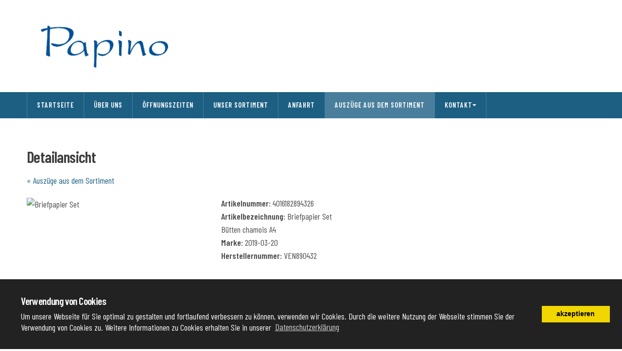

--- FILE ---
content_type: text/html; charset=UTF-8
request_url: https://papino-salzhausen.de/index.php?id=1&art=4016182894326
body_size: 3141
content:
<!DOCTYPE html>
<html lang="de">
<head>
<meta charset="utf-8">
<meta name="viewport" content="width=device-width, initial-scale=1.0">
<meta name="description" content="">
<meta name="author" content="">
<!--<link rel="shortcut icon" href="style/images/favicon.png">//-->
<title>Auszüge aus dem Sortiment / papino-salzhausen.de</title>
<link rel="stylesheet" type="text/css" href="style/css/bootstrap.min.css">
<link rel="stylesheet" type="text/css" href="style/css/plugins.css">
<link rel="stylesheet" type="text/css" href="style/revolution/css/settings.css">
<link rel="stylesheet" type="text/css" href="style/revolution/css/layers.css">
<link rel="stylesheet" type="text/css" href="style/revolution/css/navigation.css">
<link rel="stylesheet" type="text/css" href="style.css">
<link rel="stylesheet" type="text/css" href="style/css/color/aqua.css">
<link rel="stylesheet" type="text/css" href="style/type/icons.css">
    
<link rel="stylesheet" type="text/css" href="//cdnjs.cloudflare.com/ajax/libs/cookieconsent2/3.0.3/cookieconsent.min.css" />
<script src="//cdnjs.cloudflare.com/ajax/libs/cookieconsent2/3.0.3/cookieconsent.min.js"></script>
<script>
window.addEventListener("load", function(){
window.cookieconsent.initialise({
  "palette": {
    "popup": {
      "background": "#222222"
    },
    "button": {
      "background": "#f1d600"
    }
  },
  "content": {
    "message": "<h5>Verwendung von Cookies</h5>Um unsere Webseite für Sie optimal zu gestalten und fortlaufend verbessern zu können, verwenden wir Cookies. Durch die weitere Nutzung der Webseite stimmen Sie der Verwendung von Cookies zu. Weitere Informationen zu Cookies erhalten Sie in unserer",
    "dismiss": " akzeptieren",
    "link": " Datenschutzerklärung",
    "href": "index.php?id=11"
  }
})});
</script>

<link href="https://fonts.googleapis.com/css?family=Barlow+Condensed:300,400,500,600" rel="stylesheet"><style>
body{font-family: "Barlow Condensed", sans-serif;	
font-size: 18px!important;}
.navbar.centered.color .navbar-collapse {background:rgba(28,95,131,1);}
.farben{width:22px;height:22px; float:left; margin:0 4px 4px 0;}
.farben a{width:100%;height:100%;display: block;}
::selection {background:rgba(28,95,131,0.1);}
::-moz-selection {background:rgba(28,95,131,0.1);}
.lg-outer .lg-item:after,.animsition-loading,.tp-loader.spinner {border-left: 6px solid rgba(28,95,131,1);}
a {color: rgba(28,95,131,1);}
a.line:hover {border-bottom: 1px solid rgba(28,95,131,1);}
a:hover,a:focus {color: rgba(28,95,131,1);}
.nocolor:hover {color: rgba(28,95,131,1);}
.post-title a:hover {color: rgba(28,95,131,1);}
.more {color: rgba(28,95,131,1);}
.meta a:hover,.more:hover {color: rgba(28,95,131,1);}
.meta.price,.meta.price a {color: rgba(28,95,131,1);}
footer.inverse-wrapper a:hover {color: rgba(28,95,131,1);}
ul.circled li:before {color: rgba(28,95,131,1);}
.contact-info li a:hover {color: rgba(28,95,131,1);}
.contact-info i {color: rgba(28,95,131,1);}
.btn {background: rgba(28,95,131,1);}
.btn:hover,.btn:focus,.btn:active,.btn.active {background: rgba(28,95,131,0.8);}
.btn-white:hover,.btn-white:focus,.btn-white:active,.btn-white.active {background: #FFF !important;color: rgba(28,95,131,1);}
.navbar.centered.color .navbar-collapse {background: rgba(28,95,131,1);}
.navbar .info a:hover,.navbar .top-bar a:hover {color: rgba(28,95,131,1);}
.isotope-filter ul li a:hover,.isotope-filter ul li a.is-checked {color: rgba(28,95,131,1);}
.blog-posts .post .date-wrapper .date {background: rgba(28,95,131,1);}
.blog-posts .post .format-wrapper {background-color: rgba(28,95,131,1);}
.timeline .date-title .date {background: rgba(28,95,131,1);}
footer  a:hover {color: rgba(28,95,131,1);}
.sidebar .meta a:hover,footer .meta a:hover {color: rgba(28,95,131,1);}
.sidebox a:hover {color: rgba(28,95,131,1);}
.widget .post-list li a:hover {color: rgba(28,95,131,1);}
#comments .info h4 a:hover {color: rgba(28,95,131,1);}
.tparrows:hover:before {color: rgba(28,95,131,1);}
.owl-nav .owl-prev:hover:before,.owl-nav .owl-next:hover:before {color: rgba(28,95,131,1);}
.number-carousel .item:hover .number {color: rgba(28,95,131,1);}
.progress-list li em {color: rgba(28,95,131,1);}
.progress.plain .bar {background: rgba(28,95,131,1);}
.bar-container {border: 1px solid rgba(28,95,131,1);}
.tooltip-inner {background-color: rgba(28,95,131,1);}
.tooltip.top .tooltip-arrow,.tooltip.top-left .tooltip-arrow,.tooltip.top-right .tooltip-arrow {border-top-color: rgba(28,95,131,1);}
.tooltip.right .tooltip-arrow {border-right-color: rgba(28,95,131,1);}
.tooltip.left .tooltip-arrow {border-left-color: rgba(28,95,131,1);}
.tooltip.bottom .tooltip-arrow,.tooltip.bottom-left .tooltip-arrow,.tooltip.bottom-right .tooltip-arrow {border-bottom-color: rgba(28,95,131,1);}
.nav-tabs > li > a:hover {color: rgba(28,95,131,1);}
.nav-tabs > li.active > a,.nav-tabs > li.active > a:hover,.nav-tabs > li.active > a:focus {color: rgba(28,95,131,1);}
.nav-tabs > li.active > a:after {border-bottom: 1px solid rgba(28,95,131,1);}
.panel-group .panel-heading .panel-title:hover,.panel-group .panel-active .panel-heading .panel-title {border: 1px solid rgba(28,95,131,1);color: rgba(28,95,131,1);}
.panel.pricing.active::after {border: 3px solid rgba(28,95,131,1);}
.panel.pricing .price {color: rgba(28,95,131,1);}
.vanilla-form input[type="radio"]:focus + span,.vanilla-form input[type="checkbox"]:focus + span,.vanilla-form input[type="radio"]:active + span,.vanilla-form input[type="checkbox"]:active + span {border-color: rgba(28,95,131,1);}
.vanilla-form input[type="radio"] + span::after {background-color: rgba(28,95,131,1);border-color: rgba(28,95,131,1);}
.vanilla-form input[type="radio"]:checked + span,.vanilla-form input[type="checkbox"]:checked + span {border: 1px solid rgba(28,95,131,1);}
.vanilla-form input[type="checkbox"] + span::after {border: 0 solid rgba(28,95,131,1);}
.lg-outer .lg-thumb-item.active,.lg-outer .lg-thumb-item.active:hover {border-color: rgba(28,95,131,1);}
.lg-toolbar .lg-icon:hover,.lg-outer .lg-toogle-thumb:hover,.lg-actions .lg-next:hover,.lg-actions .lg-prev:hover {color: rgba(28,95,131,1);}
@media (min-width: 992px) { .navbar .dropdown-menu li {background: rgba(28,95,131,1);}
.navbar .nav > li.current > a,.navbar .nav > li > a:hover {color: rgba(28,95,131,1);}}
@media (max-width: 991px) {.navbar .navbar-collapse {background: rgba(28,95,131,1);}}
.dark-wrapper {background-color: rgba(28,95,131,0.1);}
figure a .overlay:after {background: rgba(28,95,131,0.8);}
.konfig{background:rgba(255,255,255, 0.8);position:relative;margin-top:20px; margin-left:20px;display:inline-block;z-index: 5000;padding:20px;-webkit-border-radius: 5px;-moz-border-radius: 5px;border-radius: 5px; width:auto;line-height:20px!important;font-family:arial!important;font-size:13px!important;display:inline-block;float:left;}
.konfig input, .konfig select{font-family:arial!important;font-size:13px!important;color:#333333!important;}
.konfig input.jscolor{width: 48%;padding: 5px 5px 5px 10px;margin: 0;border:0px;float:left;}
.konfig input.button{width: 48%;background-color: #cccccc;border: 0px;color: #333333;padding: 5px 5px;margin: 0;text-decoration: none;font-weight: bold;cursor: pointer;float:right;}
.konfig select{height:22px;padding-left:5px;}
@media (max-width: 767px) {.konfig{display:none;}}
@media (min-width: 768px) and (max-width: 991px) { .konfig{display:none;}}
input[type=file] {position: absolute;left: 0;top: 0;opacity: 0;width:100%;}
.cc-message{font-size: 18px!important;;font-family: "Barlow Condensed", sans-serif;}
.cc-message h5{color:#ffffff!important;}
</style></head>
<body class="full-layout">
	
<div class="content-wrapper">
  <div class="navbar navbar-default default centered extended color" role="navigation">
    <div class="navbar-header light-wrapper">
      <div class="container">
		  <div class="navbar-brand"><div style="height: 130px"><a href="/index.php"><img src="#" srcset="db_bilder/113579_122353_img5515.jpg" alt="" class="logo"/></a></div></div>
 
        
        <div class="nav-bars-wrapper">
          <div class="nav-bars-inner">
            <div class="nav-bars" data-toggle="collapse" data-target=".navbar-collapse"><span></span></div>
          </div>
        </div>
        
      </div>
    </div>
    <div class="navbar-collapse collapse">

      <div class="container">

        <ul class="nav navbar-nav">
			<li ><a href="index.php?id=2" >Startseite</a></li><li ><a href="index.php?id=3" >Über uns</a></li><li ><a href="index.php?id=4" >Öffnungszeiten</a></li><li ><a href="index.php?id=5" >Unser Sortiment</a></li><li ><a href="index.php?id=7" >Anfahrt</a></li><li class="current"><a href="index.php?id=1" >Auszüge aus dem Sortiment</a></li><li ><a href="index.php?id=9" >Kontakt<span class="caret"></span></a>
				<ul class="dropdown-menu">
				<li ><a href="index.php?id=10" >Impressum</a></li><li ><a href="index.php?id=11" >Datenschutzerklärung</a></li>
				</ul>
				</li>        </ul>
      </div>
    </div>  
  </div>

		  <div class="offset"></div>
		  
	  <div class="light-wrapper">
    <div class="container inner2">
      
		<div class="row"><div class="col-sm-12"><h1>Detailansicht</h1><a href="index.php?id=1">&laquo; Auszüge aus dem Sortiment</a></div></div><div class="divide20"></div><div class="row"><div class="col-sm-4"><figure>﻿<img itemprop="image" src="http://sitebuilder.paper-data.de/pics/450890432.jpg" alt="Briefpapier Set"/></figure></div><div class="col-sm-8"><p><strong>Artikelnummer:</strong> 4016182894326<br><strong>Artikelbezeichnung:</strong> Briefpapier Set<br>B&uuml;tten chamois A4<br><strong>Marke:</strong> 2019-03-20<br><strong>Herstellernummer:</strong> VEN890432 </p></div></div><hr></div>		  

    </div>
</div>

<footer class="footer inverse-wrapper">
	<div class="container inner2">

    <div class="row">
      <div class="col-sm-4">
        <div class="widget">
          <h4>Telefon</h4><p><a href="tel:0 41 72 - 88 62">0 41 72 - 88 62</a></p>

        </div>
      </div>
      
      <div class="col-sm-4">
        <div class="widget">
         <h4>E-mail</h4><p>PapinoSalzhausen@googlemail.com</p>

        </div>
      </div>
         
	  <div class="col-sm-4">
        <div class="widget">
        
        </div>
      </div>
	       
    </div>		</div>
  
  <div class="sub-footer">
    <div class="container inner3">
      <p class="text-center"></p>
    </div>
  </div>
</footer>
	
<script src="style/js/jquery.min.js"></script> 
<script src="style/js/bootstrap.min.js"></script> 
<script src="style/revolution/js/jquery.themepunch.tools.min.js?rev=5.0"></script> 
<script src="style/revolution/js/jquery.themepunch.revolution.min.js?rev=5.0"></script> 
<script src="style/revolution/js/extensions/revolution.extension.slideanims.min.js"></script> 
<script src="style/revolution/js/extensions/revolution.extension.layeranimation.min.js"></script> 
<script src="style/revolution/js/extensions/revolution.extension.navigation.min.js"></script> 
<script src="style/revolution/js/extensions/revolution.extension.carousel.min.js"></script> 
<script src="style/revolution/js/extensions/revolution.extension.video.min.js"></script> 
<script src="style/js/plugins.js"></script> 
<script src="style/js/scripts.js"></script>
	<script>
	jQuery('#slider1').show().revolution({
		
		sliderLayout: 'fullwidth',
		spinner: 'spinner4',
 responsiveLevels: [1240, 1024, 778, 480],
    gridwidth: [1240, 1024, 778, 480],
    gridheight: [600, 400, 300, 200],
		
		 
});
											  
	</script>
</body>
</html>


--- FILE ---
content_type: text/css
request_url: https://papino-salzhausen.de/style/type/icons.css
body_size: 7919
content:
@charset "UTF-8";

@font-face {
  font-family: 'fontello';
  src: url("fontello/fontello.eot");
  src: url("fontello/fontello.eot?#iefix") format('embedded-opentype'), url("fontello/fontello.woff") format('woff'), url("fontello/fontello.ttf") format('truetype'), url("fontello/fontello.svg#fontello") format('svg');
  font-weight: normal;
  font-style: normal;
}

@font-face {
  font-family: 'fontello-social';
  src: url("fontello/fontello-social.eot");
  src: url("fontello/fontello-social.eot?#iefix") format('embedded-opentype'), url("fontello/fontello-social.woff") format('woff'), url("fontello/fontello-social.ttf") format('truetype'), url("fontello/fontello-social.svg#fontello") format('svg');
  font-weight: normal;
  font-style: normal;
}
@font-face {
  font-family: 'fontello-circle';
  src: url('fontello/fontello-circle.eot?49961091');
  src: url('fontello/fontello-circle.eot?49961091#iefix') format('embedded-opentype'),
       url('fontello/fontello-circle.woff?49961091') format('woff'),
       url('fontello/fontello-circle.ttf?49961091') format('truetype'),
       url('fontello/fontello-circle.svg?49961091#fontello') format('svg');
  font-weight: normal;
  font-style: normal;
}

@font-face {
  font-family: "budicon";
  src:url("budicons/budicon.eot");
  src:url("budicons/budicon.eot?#iefix") format("embedded-opentype"),
    url("budicons/budicon.woff") format("woff"),
    url("budicons/budicon.ttf") format("truetype"),
    url("budicons/budicon.svg#budicon") format("svg");
  font-weight: normal;
  font-style: normal;

}
[class^="icon-"]:before,
[class*=" icon-"]:before {
  font-family: 'fontello';
  font-style: normal;
  font-weight: normal;
  speak: none;
  display: inline-block;
  text-decoration: inherit;
  width: 1em;
  margin-right: 0;
  text-align: center;
  line-height: 1em;
}

[class^="icon-s-"]:before,
[class*=" icon-s-"]:before {
  font-family: 'fontello-social';
  font-style: normal;
  font-weight: normal;
  speak: none;
  display: inline-block;
  text-decoration: inherit;
  width: 1em;
  margin-right: 0;
  text-align: center;
  line-height: 1em;
}

[data-icon]:before {
  font-family: "budicon" !important;
  content: attr(data-icon);
  font-style: normal !important;
  font-weight: normal !important;
  font-variant: normal !important;
  text-transform: none !important;
  speak: none;
  line-height: 1;
  -webkit-font-smoothing: antialiased;
  -moz-osx-font-smoothing: grayscale;
}

[class^="budicon-"]:before,
[class*=" budicon-"]:before {
  font-family: "budicon" !important;
  font-style: normal !important;
  font-weight: normal !important;
  font-variant: normal !important;
  text-transform: none !important;
  speak: none;
  line-height: 1;
  -webkit-font-smoothing: antialiased;
  -moz-osx-font-smoothing: grayscale;
}

.budicon-pie-chart:before {
  content: "a";
}
.budicon-coffee:before {
  content: "b";
}
.budicon-location-1:before {
  content: "c";
}
.budicon-cocktail:before {
  content: "d";
}
.budicon-noodle:before {
  content: "e";
}
.budicon-drop:before {
  content: "f";
}
.budicon-book:before {
  content: "g";
}
.budicon-leaf:before {
  content: "h";
}
.budicon-fork-knife:before {
  content: "i";
}
.budicon-fire:before {
  content: "j";
}
.budicon-meal:before {
  content: "k";
}
.budicon-fridge:before {
  content: "l";
}
.budicon-microwave:before {
  content: "m";
}
.budicon-shop:before {
  content: "n";
}
.budicon-receipt:before {
  content: "o";
}
.budicon-receipt-1:before {
  content: "p";
}
.budicon-diamond:before {
  content: "q";
}
.budicon-tie:before {
  content: "r";
}
.budicon-cash-dollar:before {
  content: "s";
}
.budicon-cash-euro:before {
  content: "t";
}
.budicon-cash-pound:before {
  content: "u";
}
.budicon-cash-yen:before {
  content: "v";
}
.budicon-pants:before {
  content: "w";
}
.budicon-tshirt:before {
  content: "x";
}
.budicon-bag:before {
  content: "y";
}
.budicon-shirt:before {
  content: "z";
}
.budicon-tag:before {
  content: "A";
}
.budicon-wallet:before {
  content: "B";
}
.budicon-coins:before {
  content: "C";
}
.budicon-cash:before {
  content: "D";
}
.budicon-pack:before {
  content: "E";
}
.budicon-gift:before {
  content: "F";
}
.budicon-shopping-bag:before {
  content: "G";
}
.budicon-shopping-cart:before {
  content: "H";
}
.budicon-shopping-cart-1:before {
  content: "I";
}
.budicon-sun:before {
  content: "J";
}
.budicon-cloud:before {
  content: "K";
}
.budicon-album:before {
  content: "L";
}
.budicon-note-1:before {
  content: "M";
}
.budicon-note:before {
  content: "N";
}
.budicon-repeat:before {
  content: "O";
}
.budicon-list:before {
  content: "P";
}
.budicon-eject:before {
  content: "Q";
}
.budicon-forward:before {
  content: "R";
}
.budicon-backward:before {
  content: "S";
}
.budicon-stop:before {
  content: "T";
}
.budicon-pause:before {
  content: "U";
}
.budicon-pause-1:before {
  content: "V";
}
.budicon-play:before {
  content: "W";
}
.budicon-equalizer:before {
  content: "X";
}
.budicon-volume:before {
  content: "Y";
}
.budicon-volume-1:before {
  content: "Z";
}
.budicon-volume-2:before {
  content: "0";
}
.budicon-speaker:before {
  content: "1";
}
.budicon-speaker-1:before {
  content: "2";
}
.budicon-mic:before {
  content: "3";
}
.budicon-radio:before {
  content: "4";
}
.budicon-calculator:before {
  content: "5";
}
.budicon-binoculars:before {
  content: "6";
}
.budicon-scissors:before {
  content: "7";
}
.budicon-hammer:before {
  content: "8";
}
.budicon-compass:before {
  content: "9";
}
.budicon-ruler:before {
  content: "!";
}
.budicon-headphones:before {
  content: "\"";
}
.budicon-umbrella:before {
  content: "#";
}
.budicon-tv-1:before {
  content: "$";
}
.budicon-video:before {
  content: "%";
}
.budicon-gameboy:before {
  content: "&";
}
.budicon-joystick:before {
  content: "'";
}
.budicon-mouse:before {
  content: "(";
}
.budicon-monitor:before {
  content: ")";
}
.budicon-mobile:before {
  content: "*";
}
.budicon-disk:before {
  content: "+";
}
.budicon-search:before {
  content: ",";
}
.budicon-camera:before {
  content: "-";
}
.budicon-camera-2:before {
  content: ".";
}
.budicon-camera-1:before {
  content: "/";
}
.budicon-magnet:before {
  content: ":";
}
.budicon-magic-wand:before {
  content: ";";
}
.budicon-redo:before {
  content: "<";
}
.budicon-undo:before {
  content: "=";
}
.budicon-brush:before {
  content: ">";
}
.budicon-bookmark:before {
  content: "?";
}
.budicon-trash:before {
  content: "@";
}
.budicon-trash-1:before {
  content: "[";
}
.budicon-pencil-1:before {
  content: "]";
}
.budicon-pencil-2:before {
  content: "^";
}
.budicon-pencil-3:before {
  content: "_";
}
.budicon-pencil-4:before {
  content: "`";
}
.budicon-book-1:before {
  content: "{";
}
.budicon-lock:before {
  content: "|";
}
.budicon-authors:before {
  content: "}";
}
.budicon-author:before {
  content: "~";
}
.budicon-setting:before {
  content: "\e000";
}
.budicon-wrench:before {
  content: "\e001";
}
.budicon-share:before {
  content: "\e002";
}
.budicon-code:before {
  content: "\e003";
}
.budicon-link:before {
  content: "\e004";
}
.budicon-link-1:before {
  content: "\e005";
}
.budicon-alert:before {
  content: "\e006";
}
.budicon-download:before {
  content: "\e007";
}
.budicon-upload:before {
  content: "\e008";
}
.budicon-server:before {
  content: "\e009";
}
.budicon-webcam:before {
  content: "\e00a";
}
.budicon-graph:before {
  content: "\e00b";
}
.budicon-rss:before {
  content: "\e00c";
}
.budicon-statistic:before {
  content: "\e00d";
}
.budicon-browser-2:before {
  content: "\e00e";
}
.budicon-browser-3:before {
  content: "\e00f";
}
.budicon-browser-4:before {
  content: "\e010";
}
.budicon-browser-5:before {
  content: "\e011";
}
.budicon-browser:before {
  content: "\e012";
}
.budicon-network:before {
  content: "\e013";
}
.budicon-cone:before {
  content: "\e014";
}
.budicon-location:before {
  content: "\e015";
}
.budicon-grid:before {
  content: "\e016";
}
.budicon-cancel-2:before {
  content: "\e017";
}
.budicon-check-2:before {
  content: "\e018";
}
.budicon-minus-2:before {
  content: "\e019";
}
.budicon-plus-2:before {
  content: "\e01a";
}
.budicon-layout:before {
  content: "\e01b";
}
.budicon-grid-1:before {
  content: "\e01c";
}
.budicon-layout-1:before {
  content: "\e01d";
}
.budicon-layout-2:before {
  content: "\e01e";
}
.budicon-layout-3:before {
  content: "\e01f";
}
.budicon-layout-4:before {
  content: "\e020";
}
.budicon-layout-5:before {
  content: "\e021";
}
.budicon-layout-6:before {
  content: "\e022";
}
.budicon-layout-7:before {
  content: "\e023";
}
.budicon-layout-8:before {
  content: "\e024";
}
.budicon-layout-9:before {
  content: "\e025";
}
.budicon-layout-10:before {
  content: "\e026";
}
.budicon-cancel:before {
  content: "\e027";
}
.budicon-check-1:before {
  content: "\e028";
}
.budicon-plus-1:before {
  content: "\e029";
}
.budicon-minus-1:before {
  content: "\e02a";
}
.budicon-enlarge:before {
  content: "\e02b";
}
.budicon-fullscreen:before {
  content: "\e02c";
}
.budicon-fullscreen-2:before {
  content: "\e02d";
}
.budicon-fullscreen-1:before {
  content: "\e02e";
}
.budicon-enlarge-1:before {
  content: "\e02f";
}
.budicon-list-1:before {
  content: "\e030";
}
.budicon-arrow-diagonal:before {
  content: "\e031";
}
.budicon-arrow-diagonal-1:before {
  content: "\e032";
}
.budicon-arrow-vertical:before {
  content: "\e033";
}
.budicon-arrow-horizontal:before {
  content: "\e034";
}
.budicon-date:before {
  content: "\e035";
}
.budicon-power:before {
  content: "\e036";
}
.budicon-cloud-upload:before {
  content: "\e037";
}
.budicon-cloud-download:before {
  content: "\e038";
}
.budicon-glass:before {
  content: "\e039";
}
.budicon-home:before {
  content: "\e03a";
}
.budicon-download-1:before {
  content: "\e03b";
}
.budicon-upload-1:before {
  content: "\e03c";
}
.budicon-window:before {
  content: "\e03d";
}
.budicon-fullscreen-3:before {
  content: "\e03e";
}
.budicon-arrow:before {
  content: "\e03f";
}
.budicon-arrow-1:before {
  content: "\e040";
}
.budicon-arrow-2:before {
  content: "\e041";
}
.budicon-arrow-3:before {
  content: "\e042";
}
.budicon-arrow-down:before {
  content: "\e043";
}
.budicon-arrow-right:before {
  content: "\e044";
}
.budicon-arrow-up:before {
  content: "\e045";
}
.budicon-arrow-left:before {
  content: "\e046";
}
.budicon-target:before {
  content: "\e047";
}
.budicon-target-1:before {
  content: "\e048";
}
.budicon-star:before {
  content: "\e049";
}
.budicon-heart:before {
  content: "\e04a";
}
.budicon-check:before {
  content: "\e04b";
}
.budicon-cancel-1:before {
  content: "\e04c";
}
.budicon-minus:before {
  content: "\e04d";
}
.budicon-plus:before {
  content: "\e04e";
}
.budicon-crop:before {
  content: "\e04f";
}
.budicon-bell:before {
  content: "\e050";
}
.budicon-search-1:before {
  content: "\e051";
}
.budicon-search-2:before {
  content: "\e052";
}
.budicon-search-5:before {
  content: "\e053";
}
.budicon-search-4:before {
  content: "\e054";
}
.budicon-search-3:before {
  content: "\e055";
}
.budicon-clock:before {
  content: "\e056";
}
.budicon-dashboard:before {
  content: "\e057";
}
.budicon-check-3:before {
  content: "\e058";
}
.budicon-cancel-3:before {
  content: "\e059";
}
.budicon-minus-3:before {
  content: "\e05a";
}
.budicon-plus-3:before {
  content: "\e05b";
}
.budicon-support:before {
  content: "\e05c";
}
.budicon-arrow-left-bottom:before {
  content: "\e05d";
}
.budicon-arrow-right-bottom:before {
  content: "\e05e";
}
.budicon-arrow-right-top:before {
  content: "\e05f";
}
.budicon-arrow-left-top:before {
  content: "\e060";
}
.budicon-arrow-down-1:before {
  content: "\e061";
}
.budicon-arrow-right-1:before {
  content: "\e062";
}
.budicon-arrow-up-1:before {
  content: "\e063";
}
.budicon-arrow-left-1:before {
  content: "\e064";
}
.budicon-link-external:before {
  content: "\e065";
}
.budicon-link-incoming:before {
  content: "\e066";
}
.budicon-aid-kit:before {
  content: "\e067";
}
.budicon-lab:before {
  content: "\e068";
}
.budicon-flag:before {
  content: "\e069";
}
.budicon-award:before {
  content: "\e06a";
}
.budicon-award-1:before {
  content: "\e06b";
}
.budicon-award-2:before {
  content: "\e06c";
}
.budicon-timer:before {
  content: "\e06d";
}
.budicon-tv:before {
  content: "\e06e";
}
.budicon-mic-1:before {
  content: "\e06f";
}
.budicon-bicycle:before {
  content: "\e070";
}
.budicon-bus:before {
  content: "\e071";
}
.budicon-car:before {
  content: "\e072";
}
.budicon-direction:before {
  content: "\e073";
}
.budicon-leaf-1:before {
  content: "\e074";
}
.budicon-bulb:before {
  content: "\e075";
}
.budicon-tree:before {
  content: "\e076";
}
.budicon-home-1:before {
  content: "\e077";
}
.budicon-pin:before {
  content: "\e078";
}
.budicon-clock-1:before {
  content: "\e079";
}
.budicon-date-2:before {
  content: "\e07a";
}
.budicon-timer-1:before {
  content: "\e07b";
}
.budicon-clock-2:before {
  content: "\e07c";
}
.budicon-time:before {
  content: "\e07d";
}
.budicon-clock-3:before {
  content: "\e07e";
}
.budicon-date-1:before {
  content: "\e07f";
}
.budicon-map:before {
  content: "\e080";
}
.budicon-pin-1:before {
  content: "\e081";
}
.budicon-compass-1:before {
  content: "\e082";
}
.budicon-crown:before {
  content: "\e083";
}
.budicon-pointer:before {
  content: "\e084";
}
.budicon-pointer-1:before {
  content: "\e085";
}
.budicon-pointer-2:before {
  content: "\e086";
}
.budicon-puzzle:before {
  content: "\e087";
}
.budicon-gender-female:before {
  content: "\e088";
}
.budicon-gender-male:before {
  content: "\e089";
}
.budicon-globe:before {
  content: "\e08a";
}
.budicon-cube:before {
  content: "\e08b";
}
.budicon-book-2:before {
  content: "\e08c";
}
.budicon-notebook:before {
  content: "\e08d";
}
.budicon-image:before {
  content: "\e08e";
}
.budicon-image-1:before {
  content: "\e08f";
}
.budicon-image-2:before {
  content: "\e090";
}
.budicon-image-3:before {
  content: "\e091";
}
.budicon-camera-3:before {
  content: "\e092";
}
.budicon-camera-4:before {
  content: "\e093";
}
.budicon-video-1:before {
  content: "\e094";
}
.budicon-briefcase:before {
  content: "\e095";
}
.budicon-briefcase-1:before {
  content: "\e096";
}
.budicon-document:before {
  content: "\e097";
}
.budicon-document-1:before {
  content: "\e098";
}
.budicon-document-2:before {
  content: "\e099";
}
.budicon-document-3:before {
  content: "\e09a";
}
.budicon-paper:before {
  content: "\e09b";
}
.budicon-note-2:before {
  content: "\e09c";
}
.budicon-note-3:before {
  content: "\e09d";
}
.budicon-note-5:before {
  content: "\e09e";
}
.budicon-attachment:before {
  content: "\e09f";
}
.budicon-note-4:before {
  content: "\e0a0";
}
.budicon-note-6:before {
  content: "\e0a1";
}
.budicon-note-7:before {
  content: "\e0a2";
}
.budicon-note-8:before {
  content: "\e0a3";
}
.budicon-list-2:before {
  content: "\e0a4";
}
.budicon-presentation:before {
  content: "\e0a5";
}
.budicon-presentation-1:before {
  content: "\e0a6";
}
.budicon-pie-cart:before {
  content: "\e0a7";
}
.budicon-document-4:before {
  content: "\e0a8";
}
.budicon-book-3:before {
  content: "\e0a9";
}
.budicon-note-9:before {
  content: "\e0aa";
}
.budicon-note-10:before {
  content: "\e0ab";
}
.budicon-radion:before {
  content: "\e0ac";
}
.budicon-box:before {
  content: "\e0ad";
}
.budicon-video-2:before {
  content: "\e0ae";
}
.budicon-glasses:before {
  content: "\e0af";
}
.budicon-box-1:before {
  content: "\e0b0";
}
.budicon-printer:before {
  content: "\e0b1";
}
.budicon-printer-1:before {
  content: "\e0b2";
}
.budicon-pin-2:before {
  content: "\e0b3";
}
.budicon-pin-3:before {
  content: "\e0b4";
}
.budicon-folder:before {
  content: "\e0b5";
}
.budicon-book-4:before {
  content: "\e0b6";
}
.budicon-cancel-4:before {
  content: "\e0b7";
}
.budicon-check-4:before {
  content: "\e0b8";
}
.budicon-minus-4:before {
  content: "\e0b9";
}
.budicon-plus-4:before {
  content: "\e0ba";
}
.budicon-equal:before {
  content: "\e0bb";
}
.budicon-book-5:before {
  content: "\e0bc";
}
.budicon-book-6:before {
  content: "\e0cd";
}
.budicon-newspaper:before {
  content: "\e0bd";
}
.budicon-image-4:before {
  content: "\e0be";
}
.budicon-telephone:before {
  content: "\e0bf";
}
.budicon-mic-2:before {
  content: "\e0c0";
}
.budicon-paper-plane:before {
  content: "\e0c1";
}
.budicon-pen:before {
  content: "\e0c2";
}
.budicon-profile:before {
  content: "\e0c3";
}
.budicon-mail:before {
  content: "\e0c4";
}
.budicon-mail-1:before {
  content: "\e0c5";
}
.budicon-megaphone:before {
  content: "\e0c6";
}
.budicon-comment:before {
  content: "\e0c7";
}
.budicon-comment-1:before {
  content: "\e0c8";
}
.budicon-comment-2:before {
  content: "\e0c9";
}
.budicon-comment-3:before {
  content: "\e0ca";
}
.budicon-comment-4:before {
  content: "\e0cb";
}
.budicon-comment-5:before {
  content: "\e0cc";
}




.icon-plus:before { content: '\2b'; } /* '+' */
.icon-plus-1:before { content: '\e817'; } /* '' */
.icon-minus:before { content: '\2d'; } /* '-' */
.icon-minus-1:before { content: '\e816'; } /* '' */
.icon-info:before { content: '\2139'; } /* 'ℹ' */
.icon-left-thin:before { content: '\2190'; } /* '←' */
.icon-left-1:before { content: '\e847'; } /* '' */
.icon-up-thin:before { content: '\2191'; } /* '↑' */
.icon-up-1:before { content: '\e845'; } /* '' */
.icon-right-thin:before { content: '\2192'; } /* '→' */
.icon-right-1:before { content: '\e846'; } /* '' */
.icon-down-thin:before { content: '\2193'; } /* '↓' */
.icon-down-1:before { content: '\e848'; } /* '' */
.icon-level-up:before { content: '\21b0'; } /* '↰' */
.icon-level-down:before { content: '\21b3'; } /* '↳' */
.icon-switch:before { content: '\21c6'; } /* '⇆' */
.icon-infinity:before { content: '\221e'; } /* '∞' */
.icon-plus-squared:before { content: '\229e'; } /* '⊞' */
.icon-minus-squared:before { content: '\229f'; } /* '⊟' */
.icon-home:before { content: '\2302'; } /* '⌂' */
.icon-home-1:before { content: '\e811'; } /* '' */
.icon-keyboard:before { content: '\2328'; } /* '⌨' */
.icon-erase:before { content: '\232b'; } /* '⌫' */
.icon-pause:before { content: '\2389'; } /* '⎉' */
.icon-pause-1:before { content: '\e851'; } /* '' */
.icon-fast-forward:before { content: '\23e9'; } /* '⏩' */
.icon-fast-fw:before { content: '\e856'; } /* '' */
.icon-fast-backward:before { content: '\23ea'; } /* '⏪' */
.icon-fast-bw:before { content: '\e857'; } /* '' */
.icon-to-end:before { content: '\23ed'; } /* '⏭' */
.icon-to-end-1:before { content: '\e852'; } /* '' */
.icon-to-start:before { content: '\23ee'; } /* '⏮' */
.icon-to-start-1:before { content: '\e854'; } /* '' */
.icon-hourglass:before { content: '\23f3'; } /* '⏳' */
.icon-stop:before { content: '\25a0'; } /* '■' */
.icon-stop-1:before { content: '\25aa'; } /* '▪' */
.icon-up-dir:before { content: '\25b4'; } /* '▴' */
.icon-up-dir-1:before { content: '\e841'; } /* '' */
.icon-play:before { content: '\25b6'; } /* '▶' */
.icon-play-1:before { content: '\e84f'; } /* '' */
.icon-right-dir:before { content: '\25b8'; } /* '▸' */
.icon-right-dir-1:before { content: '\e84d'; } /* '' */
.icon-down-dir:before { content: '\25be'; } /* '▾' */
.icon-down-dir-1:before { content: '\e840'; } /* '' */
.icon-left-dir:before { content: '\25c2'; } /* '◂' */
.icon-left-dir-1:before { content: '\e842'; } /* '' */
.icon-adjust:before { content: '\25d1'; } /* '◑' */
.icon-cloud:before { content: '\2601'; } /* '☁' */
.icon-cloud-1:before { content: '\e85c'; } /* '' */
.icon-umbrella:before { content: '\2602'; } /* '☂' */
.icon-star:before { content: '\2605'; } /* '★' */
.icon-star-1:before { content: '\e805'; } /* '' */
.icon-star-empty:before { content: '\2606'; } /* '☆' */
.icon-star-empty-1:before { content: '\e806'; } /* '' */
.icon-check-1:before { content: '\2611'; } /* '☑' */
.icon-cup:before { content: '\2615'; } /* '☕' */
.icon-left-hand:before { content: '\261c'; } /* '☜' */
.icon-up-hand:before { content: '\261d'; } /* '☝' */
.icon-right-hand:before { content: '\261e'; } /* '☞' */
.icon-down-hand:before { content: '\261f'; } /* '☟' */
.icon-menu:before { content: '\2630'; } /* '☰' */
.icon-th-list:before { content: '\e81b'; } /* '' */
.icon-moon:before { content: '\263d'; } /* '☽' */
.icon-heart-empty:before { content: '\2661'; } /* '♡' */
.icon-heart-empty-1:before { content: '\e804'; } /* '' */
.icon-heart:before { content: '\2665'; } /* '♥' */
.icon-heart-1:before { content: '\e803'; } /* '' */
.icon-note:before { content: '\266a'; } /* '♪' */
.icon-note-beamed:before { content: '\266b'; } /* '♫' */
.icon-music-1:before { content: '\e800'; } /* '' */
.icon-th:before { content: '\268f'; } /* '⚏' */
.icon-layout:before { content: '\e80c'; } /* '' */
.icon-flag:before { content: '\2691'; } /* '⚑' */
.icon-flag-1:before { content: '\e81f'; } /* '' */
.icon-tools:before { content: '\2692'; } /* '⚒' */
.icon-cog:before { content: '\2699'; } /* '⚙' */
.icon-cog-1:before { content: '\e82e'; } /* '' */
.icon-attention:before { content: '\26a0'; } /* '⚠' */
.icon-attention-1:before { content: '\e834'; } /* '' */
.icon-flash:before { content: '\26a1'; } /* '⚡' */
.icon-flash-1:before { content: '\e85d'; } /* '' */
.icon-record:before { content: '\26ab'; } /* '⚫' */
.icon-cloud-thunder:before { content: '\26c8'; } /* '⛈' */
.icon-cog-alt:before { content: '\26ef'; } /* '⛯' */
.icon-scissors:before { content: '\2702'; } /* '✂' */
.icon-tape:before { content: '\2707'; } /* '✇' */
.icon-flight:before { content: '\2708'; } /* '✈' */
.icon-flight-1:before { content: '\e86f'; } /* '' */
.icon-mail:before { content: '\2709'; } /* '✉' */
.icon-mail-1:before { content: '\e802'; } /* '' */
.icon-edit:before { content: '\270d'; } /* '✍' */
.icon-pencil:before { content: '\270e'; } /* '✎' */
.icon-pencil-1:before { content: '\e826'; } /* '' */
.icon-feather:before { content: '\2712'; } /* '✒' */
.icon-check:before { content: '\2713'; } /* '✓' */
.icon-ok:before { content: '\e81a'; } /* '' */
.icon-ok-circle:before { content: '\2714'; } /* '✔' */
.icon-cancel:before { content: '\2715'; } /* '✕' */
.icon-cancel-1:before { content: '\e819'; } /* '' */
.icon-cancel-circled:before { content: '\2716'; } /* '✖' */
.icon-cancel-circle:before { content: '\e818'; } /* '' */
.icon-asterisk:before { content: '\2731'; } /* '✱' */
.icon-cancel-squared:before { content: '\274e'; } /* '❎' */
.icon-help:before { content: '\2753'; } /* '❓' */
.icon-attention-circle:before { content: '\2757'; } /* '❗' */
.icon-quote:before { content: '\275e'; } /* '❞' */
.icon-plus-circled:before { content: '\2795'; } /* '➕' */
.icon-plus-circle:before { content: '\e815'; } /* '' */
.icon-minus-circled:before { content: '\2796'; } /* '➖' */
.icon-minus-circle:before { content: '\e814'; } /* '' */
.icon-right:before { content: '\27a1'; } /* '➡' */
.icon-direction:before { content: '\27a2'; } /* '➢' */
.icon-forward:before { content: '\27a6'; } /* '➦' */
.icon-forward-1:before { content: '\e824'; } /* '' */
.icon-ccw:before { content: '\27f2'; } /* '⟲' */
.icon-cw:before { content: '\27f3'; } /* '⟳' */
.icon-cw-1:before { content: '\e844'; } /* '' */
.icon-left:before { content: '\2b05'; } /* '⬅' */
.icon-up:before { content: '\2b06'; } /* '⬆' */
.icon-down:before { content: '\2b07'; } /* '⬇' */
.icon-resize-vertical:before { content: '\2b0c'; } /* '⬌' */
.icon-resize-horizontal:before { content: '\2b0d'; } /* '⬍' */
.icon-eject:before { content: '\2ecf'; } /* '⻏' */
.icon-list-add:before { content: '\e003'; } /* '' */
.icon-list:before { content: '\e005'; } /* '' */
.icon-left-bold:before { content: '\e4ad'; } /* '' */
.icon-right-bold:before { content: '\e4ae'; } /* '' */
.icon-up-bold:before { content: '\e4af'; } /* '' */
.icon-down-bold:before { content: '\e4b0'; } /* '' */
.icon-user-add:before { content: '\e700'; } /* '' */
.icon-star-half:before { content: '\e701'; } /* '' */
.icon-ok-circle2:before { content: '\e702'; } /* '' */
.icon-cancel-circle2:before { content: '\e703'; } /* '' */
.icon-help-circled:before { content: '\e704'; } /* '' */
.icon-help-circle:before { content: '\e813'; } /* '' */
.icon-info-circled:before { content: '\e705'; } /* '' */
.icon-info-circle:before { content: '\e812'; } /* '' */
.icon-th-large:before { content: '\e708'; } /* '' */
.icon-eye:before { content: '\e70a'; } /* '' */
.icon-eye-1:before { content: '\e81c'; } /* '' */
.icon-eye-off:before { content: '\e70b'; } /* '' */
.icon-tag:before { content: '\e70c'; } /* '' */
.icon-tag-1:before { content: '\e81d'; } /* '' */
.icon-tags:before { content: '\e70d'; } /* '' */
.icon-camera-alt:before { content: '\e70f'; } /* '' */
.icon-upload-cloud:before { content: '\e711'; } /* '' */
.icon-reply:before { content: '\e712'; } /* '' */
.icon-reply-all:before { content: '\e713'; } /* '' */
.icon-code:before { content: '\e714'; } /* '' */
.icon-export:before { content: '\e715'; } /* '' */
.icon-export-1:before { content: '\e825'; } /* '' */
.icon-print:before { content: '\e716'; } /* '' */
.icon-print-1:before { content: '\e827'; } /* '' */
.icon-retweet:before { content: '\e717'; } /* '' */
.icon-retweet-1:before { content: '\e828'; } /* '' */
.icon-comment:before { content: '\e718'; } /* '' */
.icon-comment-1:before { content: '\e829'; } /* '' */
.icon-chat:before { content: '\e720'; } /* '' */
.icon-chat-1:before { content: '\e82a'; } /* '' */
.icon-vcard:before { content: '\e722'; } /* '' */
.icon-address:before { content: '\e723'; } /* '' */
.icon-location:before { content: '\e724'; } /* '' */
.icon-location-1:before { content: '\e833'; } /* '' */
.icon-map:before { content: '\e727'; } /* '' */
.icon-compass:before { content: '\e728'; } /* '' */
.icon-trash:before { content: '\e729'; } /* '' */
.icon-trash-1:before { content: '\e832'; } /* '' */
.icon-doc:before { content: '\e730'; } /* '' */
.icon-doc-text-inv:before { content: '\e731'; } /* '' */
.icon-docs:before { content: '\e736'; } /* '' */
.icon-doc-landscape:before { content: '\e737'; } /* '' */
.icon-archive:before { content: '\e738'; } /* '' */
.icon-rss:before { content: '\e73a'; } /* '' */
.icon-share:before { content: '\e73c'; } /* '' */
.icon-basket:before { content: '\e73d'; } /* '' */
.icon-basket-1:before { content: '\e82d'; } /* '' */
.icon-shareable:before { content: '\e73e'; } /* '' */
.icon-login:before { content: '\e740'; } /* '' */
.icon-login-1:before { content: '\e82b'; } /* '' */
.icon-logout:before { content: '\e741'; } /* '' */
.icon-logout-1:before { content: '\e836'; } /* '' */
.icon-volume:before { content: '\e742'; } /* '' */
.icon-resize-full:before { content: '\e744'; } /* '' */
.icon-resize-full-1:before { content: '\e83b'; } /* '' */
.icon-resize-small:before { content: '\e746'; } /* '' */
.icon-resize-small-1:before { content: '\e83c'; } /* '' */
.icon-popup:before { content: '\e74c'; } /* '' */
.icon-publish:before { content: '\e74d'; } /* '' */
.icon-window:before { content: '\e74e'; } /* '' */
.icon-arrow-combo:before { content: '\e74f'; } /* '' */
.icon-zoom-in:before { content: '\e750'; } /* '' */
.icon-chart-pie:before { content: '\e751'; } /* '' */
.icon-zoom-out:before { content: '\e83d'; } /* '' */
.icon-language:before { content: '\e752'; } /* '' */
.icon-air:before { content: '\e753'; } /* '' */
.icon-database:before { content: '\e754'; } /* '' */
.icon-drive:before { content: '\e755'; } /* '' */
.icon-bucket:before { content: '\e756'; } /* '' */
.icon-thermometer:before { content: '\e757'; } /* '' */
.icon-down-circled:before { content: '\e758'; } /* '' */
.icon-down-circle2:before { content: '\e83e'; } /* '' */
.icon-left-circled:before { content: '\e759'; } /* '' */
.icon-right-circled:before { content: '\e75a'; } /* '' */
.icon-up-circled:before { content: '\e75b'; } /* '' */
.icon-up-circle2:before { content: '\e83f'; } /* '' */
.icon-down-open:before { content: '\e75c'; } /* '' */
.icon-down-open-1:before { content: '\e84c'; } /* '' */
.icon-left-open:before { content: '\e75d'; } /* '' */
.icon-left-open-1:before { content: '\e84b'; } /* '' */
.icon-right-open:before { content: '\e75e'; } /* '' */
.icon-right-open-1:before { content: '\e84a'; } /* '' */
.icon-up-open:before { content: '\e75f'; } /* '' */
.icon-up-open-1:before { content: '\e849'; } /* '' */
.icon-down-open-mini:before { content: '\e760'; } /* '' */
.icon-arrows-cw:before { content: '\e843'; } /* '' */
.icon-left-open-mini:before { content: '\e761'; } /* '' */
.icon-play-circle2:before { content: '\e850'; } /* '' */
.icon-right-open-mini:before { content: '\e762'; } /* '' */
.icon-to-end-alt:before { content: '\e853'; } /* '' */
.icon-up-open-mini:before { content: '\e763'; } /* '' */
.icon-to-start-alt:before { content: '\e855'; } /* '' */
.icon-down-open-big:before { content: '\e764'; } /* '' */
.icon-left-open-big:before { content: '\e765'; } /* '' */
.icon-right-open-big:before { content: '\e766'; } /* '' */
.icon-up-open-big:before { content: '\e767'; } /* '' */
.icon-progress-0:before { content: '\e768'; } /* '' */
.icon-progress-1:before { content: '\e769'; } /* '' */
.icon-progress-2:before { content: '\e76a'; } /* '' */
.icon-progress-3:before { content: '\e76b'; } /* '' */
.icon-back-in-time:before { content: '\e771'; } /* '' */
.icon-network:before { content: '\e776'; } /* '' */
.icon-inbox:before { content: '\e777'; } /* '' */
.icon-inbox-1:before { content: '\e85a'; } /* '' */
.icon-install:before { content: '\e778'; } /* '' */
.icon-font:before { content: '\e779'; } /* '' */
.icon-bold:before { content: '\e77a'; } /* '' */
.icon-italic:before { content: '\e77b'; } /* '' */
.icon-text-height:before { content: '\e77c'; } /* '' */
.icon-text-width:before { content: '\e77d'; } /* '' */
.icon-align-left:before { content: '\e77e'; } /* '' */
.icon-align-center:before { content: '\e77f'; } /* '' */
.icon-align-right:before { content: '\e780'; } /* '' */
.icon-align-justify:before { content: '\e781'; } /* '' */
.icon-list-1:before { content: '\e782'; } /* '' */
.icon-indent-left:before { content: '\e783'; } /* '' */
.icon-indent-right:before { content: '\e784'; } /* '' */
.icon-lifebuoy:before { content: '\e788'; } /* '' */
.icon-mouse:before { content: '\e789'; } /* '' */
.icon-dot:before { content: '\e78b'; } /* '' */
.icon-dot-2:before { content: '\e78c'; } /* '' */
.icon-dot-3:before { content: '\e78d'; } /* '' */
.icon-suitcase:before { content: '\e78e'; } /* '' */
.icon-off:before { content: '\e86a'; } /* '' */
.icon-road:before { content: '\e78f'; } /* '' */
.icon-flow-cascade:before { content: '\e790'; } /* '' */
.icon-list-alt:before { content: '\e869'; } /* '' */
.icon-flow-branch:before { content: '\e791'; } /* '' */
.icon-qrcode:before { content: '\e868'; } /* '' */
.icon-flow-tree:before { content: '\e792'; } /* '' */
.icon-barcode:before { content: '\e867'; } /* '' */
.icon-flow-line:before { content: '\e793'; } /* '' */
.icon-ajust:before { content: '\e865'; } /* '' */
.icon-flow-parallel:before { content: '\e794'; } /* '' */
.icon-tint:before { content: '\e864'; } /* '' */
.icon-brush:before { content: '\e79a'; } /* '' */
.icon-paper-plane:before { content: '\e79b'; } /* '' */
.icon-magnet:before { content: '\e7a1'; } /* '' */
.icon-magnet-1:before { content: '\e863'; } /* '' */
.icon-gauge:before { content: '\e7a2'; } /* '' */
.icon-traffic-cone:before { content: '\e7a3'; } /* '' */
.icon-cc:before { content: '\e7a5'; } /* '' */
.icon-cc-by:before { content: '\e7a6'; } /* '' */
.icon-cc-nc:before { content: '\e7a7'; } /* '' */
.icon-cc-nc-eu:before { content: '\e7a8'; } /* '' */
.icon-cc-nc-jp:before { content: '\e7a9'; } /* '' */
.icon-cc-sa:before { content: '\e7aa'; } /* '' */
.icon-cc-nd:before { content: '\e7ab'; } /* '' */
.icon-cc-pd:before { content: '\e7ac'; } /* '' */
.icon-cc-zero:before { content: '\e7ad'; } /* '' */
.icon-cc-share:before { content: '\e7ae'; } /* '' */
.icon-cc-remix:before { content: '\e7af'; } /* '' */
.icon-move:before { content: '\f047'; } /* '' */
.icon-link-ext:before { content: '\f08e'; } /* '' */
.icon-check-empty:before { content: '\f096'; } /* '' */
.icon-bookmark-empty:before { content: '\f097'; } /* '' */
.icon-phone-squared:before { content: '\f098'; } /* '' */
.icon-twitter:before { content: '\f099'; } /* '' */
.icon-facebook:before { content: '\f09a'; } /* '' */
.icon-github:before { content: '\f09b'; } /* '' */
.icon-rss-1:before { content: '\f09e'; } /* '' */
.icon-hdd:before { content: '\f0a0'; } /* '' */
.icon-certificate:before { content: '\f0a3'; } /* '' */
.icon-left-circled-1:before { content: '\f0a8'; } /* '' */
.icon-right-circled-1:before { content: '\f0a9'; } /* '' */
.icon-up-circled-1:before { content: '\f0aa'; } /* '' */
.icon-down-circled-1:before { content: '\f0ab'; } /* '' */
.icon-tasks:before { content: '\f0ae'; } /* '' */
.icon-filter:before { content: '\f0b0'; } /* '' */
.icon-resize-full-alt:before { content: '\f0b2'; } /* '' */
.icon-beaker:before { content: '\f0c3'; } /* '' */
.icon-docs-1:before { content: '\f0c5'; } /* '' */
.icon-blank:before { content: '\f0c8'; } /* '' */
.budicon-list-1:before { content: '\f0c9'; } /* '' */
.icon-list-bullet:before { content: '\f0ca'; } /* '' */
.icon-list-numbered:before { content: '\f0cb'; } /* '' */
.icon-strike:before { content: '\f0cc'; } /* '' */
.icon-underline:before { content: '\f0cd'; } /* '' */
.icon-table:before { content: '\f0ce'; } /* '' */
.icon-magic:before { content: '\f0d0'; } /* '' */
.icon-pinterest-circled-1:before { content: '\f0d2'; } /* '' */
.icon-pinterest-squared:before { content: '\f0d3'; } /* '' */
.icon-gplus-squared:before { content: '\f0d4'; } /* '' */
.icon-gplus:before { content: '\f0d5'; } /* '' */
.icon-money:before { content: '\f0d6'; } /* '' */
.icon-columns:before { content: '\f0db'; } /* '' */
.icon-sort:before { content: '\f0dc'; } /* '' */
.icon-sort-down:before { content: '\f0dd'; } /* '' */
.icon-sort-up:before { content: '\f0de'; } /* '' */
.icon-mail-alt:before { content: '\f0e0'; } /* '' */
.icon-linkedin:before { content: '\f0e1'; } /* '' */
.icon-gauge-1:before { content: '\f0e4'; } /* '' */
.icon-comment-empty:before { content: '\f0e5'; } /* '' */
.icon-chat-empty:before { content: '\f0e6'; } /* '' */
.icon-sitemap:before { content: '\f0e8'; } /* '' */
.icon-paste:before { content: '\f0ea'; } /* '' */
.icon-user-md:before { content: '\f200'; } /* '' */
.icon-s-github:before { content: '\f300'; } /* '' */
.icon-github-squared:before { content: '\e862'; } /* '' */
.icon-github-circled:before { content: '\f301'; } /* '' */
.icon-s-flickr:before { content: '\f303'; } /* '' */
.icon-twitter-squared:before { content: '\e85f'; } /* '' */
.icon-s-vimeo:before { content: '\f306'; } /* '' */
.icon-vimeo-circled:before { content: '\f307'; } /* '' */
.icon-facebook-squared-1:before { content: '\f308'; } /* '' */
.icon-s-twitter:before { content: '\f309'; } /* '' */
.icon-twitter-circled:before { content: '\f30a'; } /* '' */
.icon-s-facebook:before { content: '\f30c'; } /* '' */
.icon-linkedin-squared:before { content: '\e870'; } /* '' */
.icon-facebook-circled:before { content: '\f30d'; } /* '' */
.icon-s-gplus:before { content: '\f30f'; } /* '' */
.icon-gplus-circled:before { content: '\f310'; } /* '' */
.icon-s-pinterest:before { content: '\f312'; } /* '' */
.icon-pinterest-circled:before { content: '\f313'; } /* '' */
.icon-s-tumblr:before { content: '\f315'; } /* '' */
.icon-tumblr-circled:before { content: '\f316'; } /* '' */
.icon-s-linkedin:before { content: '\f318'; } /* '' */
.icon-linkedin-circled:before { content: '\f319'; } /* '' */
.icon-s-dribbble:before { content: '\f31b'; } /* '' */
.icon-dribbble-circled:before { content: '\f31c'; } /* '' */
.icon-s-stumbleupon:before { content: '\f31e'; } /* '' */
.icon-stumbleupon-circled:before { content: '\f31f'; } /* '' */
.icon-s-lastfm:before { content: '\f321'; } /* '' */
.icon-lastfm-circled:before { content: '\f322'; } /* '' */
.icon-rdio:before { content: '\f324'; } /* '' */
.icon-rdio-circled:before { content: '\f325'; } /* '' */
.icon-spotify:before { content: '\f327'; } /* '' */
.icon-s-spotify-circled:before { content: '\f328'; } /* '' */
.icon-qq:before { content: '\f32a'; } /* '' */
.icon-s-instagrem:before { content: '\f32d'; } /* '' */
.icon-dropbox:before { content: '\f330'; } /* '' */
.icon-s-evernote:before { content: '\f333'; } /* '' */
.icon-flattr:before { content: '\f336'; } /* '' */
.icon-s-skype:before { content: '\f339'; } /* '' */
.icon-skype-circled:before { content: '\f33a'; } /* '' */
.icon-renren:before { content: '\f33c'; } /* '' */
.icon-sina-weibo:before { content: '\f33f'; } /* '' */
.icon-s-paypal:before { content: '\f342'; } /* '' */
.icon-s-picasa:before { content: '\f345'; } /* '' */
.icon-s-soundcloud:before { content: '\f348'; } /* '' */
.icon-s-behance:before { content: '\f34e'; } /* '' */
.icon-google-circles:before { content: '\f351'; } /* '' */
.icon-vkontakte:before { content: '\f354'; } /* '' */
.icon-smashing:before { content: '\f357'; } /* '' */
.icon-db-shape:before { content: '\f600'; } /* '' */
.icon-sweden:before { content: '\f601'; } /* '' */
.icon-logo-db:before { content: '\f603'; } /* '' */
.icon-picture:before { content: '\f304'; } /* '' */
.icon-picture-1:before { content: '\e80a'; } /* '' */
.icon-globe:before { content: '\f30e'; } /* '' */
.icon-globe-1:before { content: '\e85b'; } /* '' */
.icon-leaf-1:before { content: '\e86d'; } /* '' */
.icon-lemon:before { content: '\f34b'; } /* '' */
.icon-glass:before { content: '\f378'; } /* '' */
.icon-gift:before { content: '\f381'; } /* '' */
.icon-graduation-cap:before { content: '\f393'; } /* '' */
.icon-mic:before { content: '\f3a4'; } /* '' */
.icon-videocam:before { content: '\f3a5'; } /* '' */
.icon-headphones:before { content: '\f3a7'; } /* '' */
.icon-palette:before { content: '\f3a8'; } /* '' */
.icon-ticket:before { content: '\f3ab'; } /* '' */
.icon-video:before { content: '\f3ac'; } /* '' */
.icon-video-1:before { content: '\e809'; } /* '' */
.icon-target:before { content: '\f3af'; } /* '' */
.icon-target-1:before { content: '\e858'; } /* '' */
.icon-music:before { content: '\f3b5'; } /* '' */
.icon-trophy:before { content: '\f3c6'; } /* '' */
.icon-award:before { content: '\f3c9'; } /* '' */
.icon-thumbs-up:before { content: '\f44d'; } /* '' */
.icon-thumbs-up-1:before { content: '\e820'; } /* '' */
.icon-thumbs-down:before { content: '\f44e'; } /* '' */
.icon-thumbs-down-1:before { content: '\e821'; } /* '' */
.icon-bag:before { content: '\f45c'; } /* '' */
.icon-user:before { content: '\f464'; } /* '' */
.icon-user-1:before { content: '\e807'; } /* '' */
.icon-users:before { content: '\f465'; } /* '' */
.icon-users-1:before { content: '\e808'; } /* '' */
.icon-lamp:before { content: '\f4a1'; } /* '' */
.icon-alert:before { content: '\f4a5'; } /* '' */
.icon-water:before { content: '\f4a6'; } /* '' */
.icon-droplet:before { content: '\f4a7'; } /* '' */
.icon-credit-card:before { content: '\f4b3'; } /* '' */
.icon-credit-card-1:before { content: '\e860'; } /* '' */
.icon-monitor:before { content: '\f4bb'; } /* '' */
.icon-briefcase:before { content: '\f4bc'; } /* '' */
.icon-briefcase-1:before { content: '\e86c'; } /* '' */
.icon-floppy:before { content: '\f4be'; } /* '' */
.icon-floppy-1:before { content: '\e85e'; } /* '' */
.icon-cd:before { content: '\f4bf'; } /* '' */
.icon-folder:before { content: '\f4c1'; } /* '' */
.icon-folder-1:before { content: '\e830'; } /* '' */
.icon-folder-open:before { content: '\f4c2'; } /* '' */
.icon-doc-text:before { content: '\f4c4'; } /* '' */
.icon-doc-1:before { content: '\e831'; } /* '' */
.icon-calendar:before { content: '\f4c5'; } /* '' */
.icon-calendar-1:before { content: '\e82c'; } /* '' */
.icon-chart-line:before { content: '\f4c8'; } /* '' */
.icon-chart-bar:before { content: '\f4ca'; } /* '' */
.icon-chart-bar-1:before { content: '\e861'; } /* '' */
.icon-clipboard:before { content: '\f4cb'; } /* '' */
.icon-pin:before { content: '\f4cc'; } /* '' */
.icon-attach:before { content: '\f4ce'; } /* '' */
.icon-attach-1:before { content: '\e80f'; } /* '' */
.icon-bookmarks:before { content: '\f4d1'; } /* '' */
.icon-book:before { content: '\f4d5'; } /* '' */
.icon-book-1:before { content: '\e866'; } /* '' */
.icon-book-open:before { content: '\f4d6'; } /* '' */
.icon-phone:before { content: '\f4de'; } /* '' */
.icon-phone-1:before { content: '\e82f'; } /* '' */
.icon-megaphone:before { content: '\f4e3'; } /* '' */
.icon-megaphone-1:before { content: '\e86e'; } /* '' */
.icon-upload:before { content: '\f4e4'; } /* '' */
.icon-upload-1:before { content: '\e823'; } /* '' */
.icon-download:before { content: '\f4e5'; } /* '' */
.icon-download-1:before { content: '\e822'; } /* '' */
.icon-box:before { content: '\f4e6'; } /* '' */
.icon-newspaper:before { content: '\f4f0'; } /* '' */
.icon-mobile:before { content: '\f4f1'; } /* '' */
.icon-signal:before { content: '\f4f6'; } /* '' */
.icon-signal-1:before { content: '\e859'; } /* '' */
.icon-camera:before { content: '\f4f7'; } /* '' */
.icon-camera-1:before { content: '\e80b'; } /* '' */
.icon-shuffle:before { content: '\f500'; } /* '' */
.icon-shuffle-1:before { content: '\e84e'; } /* '' */
.icon-loop:before { content: '\f501'; } /* '' */
.icon-arrows-ccw:before { content: '\f504'; } /* '' */
.icon-light-down:before { content: '\f505'; } /* '' */
.icon-light-up:before { content: '\f506'; } /* '' */
.icon-mute:before { content: '\f507'; } /* '' */
.icon-volume-off:before { content: '\e837'; } /* '' */
.icon-volume-down:before { content: '\f509'; } /* '' */
.icon-sound:before { content: '\f50a'; } /* '' */
.icon-volume-up:before { content: '\e838'; } /* '' */
.icon-battery:before { content: '\f50b'; } /* '' */
.icon-search:before { content: '\f50d'; } /* '' */
.icon-search-1:before { content: '\e801'; } /* '' */
.icon-key:before { content: '\f511'; } /* '' */
.icon-key-1:before { content: '\e86b'; } /* '' */
.icon-lock:before { content: '\f512'; } /* '' */
.icon-lock-1:before { content: '\e80e'; } /* '' */
.icon-lock-open:before { content: '\f513'; } /* '' */
.icon-lock-open-1:before { content: '\e80d'; } /* '' */
.icon-bell:before { content: '\f514'; } /* '' */
.icon-bell-1:before { content: '\e835'; } /* '' */
.icon-bookmark:before { content: '\f516'; } /* '' */
.icon-bookmark-1:before { content: '\e81e'; } /* '' */
.icon-link:before { content: '\f517'; } /* '' */
.icon-link-1:before { content: '\e810'; } /* '' */
.icon-back:before { content: '\f519'; } /* '' */
.icon-fire:before { content: '\f525'; } /* '' */
.icon-flashlight:before { content: '\f526'; } /* '' */
.icon-wrench:before { content: '\f527'; } /* '' */
.icon-hammer:before { content: '\f528'; } /* '' */
.icon-chart-area:before { content: '\f53e'; } /* '' */
.icon-clock:before { content: '\f554'; } /* '' */
.icon-clock-1:before { content: '\e839'; } /* '' */
.icon-rocket:before { content: '\f680'; } /* '' */
.icon-truck:before { content: '\f69a'; } /* '' */
.icon-block:before { content: '\f6ab'; } /* '' */
.icon-block-1:before { content: '\e83a'; } /* '' */

.icon-s-rss:before { font-family: 'fontello'; content: '\e73a'; } /* '' */
.icon-s-delicious:before { content: '\23'; } /* '#' */
.icon-s-500px:before { content: '\30'; } /* '0' */
.icon-s-grooveshark:before { content: '\38'; } /* '8' */
.icon-s-forrst:before { content: '\3a'; } /* ':' */
.icon-s-digg:before { content: '\3b'; } /* ';' */
.icon-s-blogger:before { content: '\42'; } /* 'B' */
.icon-s-klout:before { content: '\4b'; } /* 'K' */
.icon-s-dropbox:before { content: '\64'; } /* 'd' */
.icon-s-ebay:before { content: '\65'; } /* 'e' */
.icon-s-github-1:before { content: '\67'; } /* 'g' */
.icon-s-songkick:before { content: '\6b'; } /* 'k' */
.icon-s-posterous:before { content: '\7e'; } /* '~' */
.icon-s-appnet:before { content: '\e1'; } /* 'á' */
.icon-s-github:before { content: '\f300'; } /* '' */
.icon-s-flickr:before { content: '\f303'; } /* '' */
.icon-s-vimeo:before { content: '\f306'; } /* '' */
.icon-s-twitter:before { content: '\f309'; } /* '' */
.icon-s-facebook:before { content: '\f30c'; } /* '' */
.icon-s-googleplus:before, .icon-s-gplus:before { content: '\f30f'; } /* '' */
.icon-s-pinterest:before { content: '\f312'; } /* '' */
.icon-s-youtube:before { content: '\f313'; } /* '' */
.icon-s-tumblr:before { content: '\f315'; } /* '' */
.icon-s-linkedin:before { content: '\f318'; } /* '' */
.icon-s-dribbble:before { content: '\f31b'; } /* '' */
.icon-s-stumbleupon:before { content: '\f31e'; } /* '' */
.icon-s-lastfm:before { content: '\f321'; } /* '' */
.icon-s-spotify:before { content: '\f328'; } /* '' */
.icon-s-instagram:before { content: '\f32d'; } /* '' */
.icon-s-evernote:before { content: '\f333'; } /* '' */
.icon-s-skype:before { content: '\f339'; } /* '' */
.icon-s-paypal:before { content: '\f342'; } /* '' */
.icon-s-picasa:before { content: '\f345'; } /* '' */
.icon-s-soundcloud:before { content: '\f348'; } /* '' */
.icon-s-behance:before { content: '\f34e'; } /* '' */
.icon-s-email:before { font-family: 'fontello';content: '\2709'; }
.icon-circle-empty:before { content: '\e800'; } /* '' */